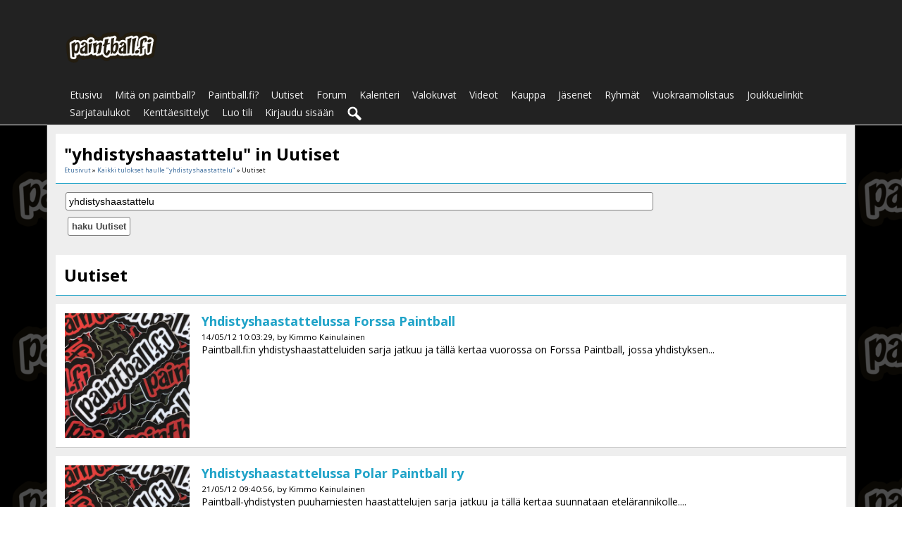

--- FILE ---
content_type: text/html; charset=utf-8
request_url: https://paintball.fi/search/results/jrBlog/1/4?search_string=yhdistyshaastattelu
body_size: 4289
content:
  <!doctype html>
<html lang="fi" dir="ltr">
<head>
<title>Search Results | paintball.fi</title>
<link rel="shortcut icon" href="https://paintball.fi/data/media/0/0/favicon.ico?v=1482491445">
<link rel="apple-touch-icon" sizes="57x57" type="image/png" href="https://paintball.fi/data/media/0/0/favicon_1482491445_57.png">
<link rel="apple-touch-icon" sizes="72x72" type="image/png" href="https://paintball.fi/data/media/0/0/favicon_1482491445_72.png">
<link rel="apple-touch-icon" sizes="114x114" type="image/png" href="https://paintball.fi/data/media/0/0/favicon_1482491445_114.png">
<link rel="apple-touch-icon" sizes="120x120" type="image/png" href="https://paintball.fi/data/media/0/0/favicon_1482491445_120.png">
<link rel="apple-touch-icon" sizes="144x144" type="image/png" href="https://paintball.fi/data/media/0/0/favicon_1482491445_144.png">
<link rel="apple-touch-icon" sizes="152x152" type="image/png" href="https://paintball.fi/data/media/0/0/favicon_1482491445_152.png">
<link rel="apple-touch-icon-precomposed" sizes="57x57" type="image/png" href="https://paintball.fi/data/media/0/0/favicon_1482491445_57.png">
<link rel="apple-touch-icon-precomposed" sizes="72x72" type="image/png" href="https://paintball.fi/data/media/0/0/favicon_1482491445_72.png">
<link rel="apple-touch-icon-precomposed" sizes="114x114" type="image/png" href="https://paintball.fi/data/media/0/0/favicon_1482491445_114.png">
<link rel="apple-touch-icon-precomposed" sizes="120x120" type="image/png" href="https://paintball.fi/data/media/0/0/favicon_1482491445_120.png">
<link rel="apple-touch-icon-precomposed" sizes="144x144" type="image/png" href="https://paintball.fi/data/media/0/0/favicon_1482491445_144.png">
<link rel="apple-touch-icon-precomposed" sizes="152x152" type="image/png" href="https://paintball.fi/data/media/0/0/favicon_1482491445_152.png">
<link rel="icon" sizes="96x96" type="image/png" href="https://paintball.fi/data/media/0/0/favicon_1482491445_96.png">
<link rel="icon" sizes="195x195" type="image/png" href="https://paintball.fi/data/media/0/0/favicon_1482491445_195.png">
<link rel="icon" sizes="228x228" type="image/png" href="https://paintball.fi/data/media/0/0/favicon_1482491445_228.png">
<link rel="msapplication-TileImage" sizes="144x144" type="image/png" href="https://paintball.fi/data/media/0/0/favicon_1482491445_144.png">
<meta name="msapplication-TileColor" content="#FFFFFF">
<meta http-equiv="Content-Type" content="text/html; charset=utf-8" />
<meta name="viewport" content="width=device-width, initial-scale=1.0" />
<link rel="stylesheet" type="text/css" href="//fonts.googleapis.com/css?family=Open+Sans:700,400,200"/>
<link rel="stylesheet" href="https://paintball.fi/data/cache/xxNinjaClone/Sb509a00ef0b5e77e0db2a60faa54fc82.css" media="screen" />
<script type="text/javascript" src="https://paintball.fi/data/cache/xxNinjaClone/S4d90ed6a991d56a63e56c761fc513f0d.js"></script>
<script async='async' src='https://www.googletagservices.com/tag/js/gpt.js'></script>
<script>
    var googletag = googletag || {};
    googletag.cmd = googletag.cmd || [];
</script>

<script>
    googletag.cmd.push(function() {
        googletag.defineSlot('/4083799/paintball_fi_leaderboard_728x90', [728, 90], 'div-gpt-ad-1482655963282-0').addService(googletag.pubads());
        googletag.pubads().enableSingleRequest();
        googletag.enableServices();
    });
</script>
<meta name="google-adsense-account" content="ca-pub-0958590885304516">
<script async src="https://www.googletagmanager.com/gtag/js?id=UA-3245348-1"></script>
<script>
  window.dataLayer = window.dataLayer || [];
  function gtag() { dataLayer.push(arguments); }
  gtag('js', new Date());
  gtag('config', 'UA-3245348-1');
</script>
<script type="text/javascript" src="//platform-api.sharethis.com/js/sharethis.js#property=5b8505958e496b00101b7410&amp;product=custom-share-buttons" async="async"></script>
</head>

<body>


<div id="header">
    <div id="header_content">

                            <div style="display:table;">
                <div style="display:table-row;">
                    <div style="display:table-cell;width:35%;text-align:center;">
                        <div id="main_logo">
                            <a href="https://paintball.fi"><img src="https://paintball.fi/data/media/0/0/xxNinjaClone_logo.png?r=47631?skin=xxNinjaClone" width="139" height="50" alt="paintball.fi" title="paintball.fi"></a>
                        </div>
                    </div>
                    <div style="display:table-cell;width:65%;text-align:right;padding-top:8px;">
                        <!-- /4083799/paintball_fi_leaderboard_728x90 -->
                        <div id='div-gpt-ad-1482655963282-0' style='height:90px; width:728px;'>
                            <script>
                                googletag.cmd.push(function() { googletag.display('div-gpt-ad-1482655963282-0'); });
                            </script>
                        </div>
                    </div>
                </div>
            </div>
             <div id="menu_content">
    <nav id="menu-wrap">
        <ul id="menu">

                        
                

                                    
                
                                    
                
                

                                                                                                    

                                                                        
                                                                            
                                                            
                

                                    
                
                                    
                
                 <li >
    <a href="https://paintball.fi/" onclick="" class="menu_0_link" data-topic="">Etusivu</a>
    </li>
<li >
    <a href="https://paintball.fi/mita-on-paintball" onclick="" class="menu_0_link" data-topic="mita-on-paintball">Mitä on paintball?</a>
    </li>
<li >
    <a href="https://paintball.fi/paintball-fi" onclick="" class="menu_0_link" data-topic="paintball-fi">Paintball.fi?</a>
    </li>
<li >
    <a href="https://paintball.fi/uutiset" onclick="" class="menu_0_link" data-topic="uutiset">Uutiset</a>
    </li>
<li >
    <a href="https://paintball.fi/community/forum" onclick="" class="menu_0_link" data-topic="https://paintball.fi/community/forum">Forum</a>
    </li>
<li >
    <a href="https://paintball.fi/kalenteri" onclick="" class="menu_0_link" data-topic="kalenteri">Kalenteri</a>
    </li>
<li >
    <a href="https://paintball.fi/valokuvat" onclick="" class="menu_0_link" data-topic="valokuvat">Valokuvat</a>
    </li>
<li >
    <a href="https://paintball.fi/video" onclick="" class="menu_0_link" data-topic="video">Videot</a>
    </li>
<li >
    <a href="https://paintball.fi/kauppa" onclick="" class="menu_0_link" data-topic="kauppa">Kauppa</a>
    </li>
<li >
    <a href="https://paintball.fi/jasenet" onclick="" class="menu_0_link" data-topic="jasenet">Jäsenet</a>
    </li>
<li >
    <a href="https://paintball.fi/ryhmat" onclick="" class="menu_0_link" data-topic="ryhmat">Ryhmät</a>
    </li>
<li >
    <a href="https://paintball.fi/vuokraamot" onclick="" class="menu_0_link" data-topic="vuokraamot">Vuokraamolistaus</a>
    </li>
<li >
    <a href="https://paintball.fi/joukkueet" onclick="" class="menu_0_link" data-topic="joukkueet">Joukkuelinkit</a>
    </li>
<li >
    <a href="https://paintball.fi/sarjat" onclick="" class="menu_0_link" data-topic="sarjat">Sarjataulukot</a>
    </li>
<li >
    <a href="https://paintball.fi/kenttaesittelyt" onclick="" class="menu_0_link" data-topic="kenttaesittelyt">Kenttäesittelyt</a>
    </li>




            
            
                            
                                    <li><a id="user-create-account" href="https://paintball.fi/user/signup">Luo tili</a></li>
                                <li><a href="https://paintball.fi/user/login">Kirjaudu sisään</a></li>
            
            

                        
                                        
                <li><a onclick="jrSearch_modal_form()" title="Haku"><img src="https://paintball.fi/image/img/skin/xxNinjaClone/search44.png?skin=xxNinjaClone&v=1482433377" width="24" height="24" alt="Haku" title="Haku"></a></li>
            

        </ul>
    </nav>

</div>

<div id="searchform" class="search_box" style="display:none;">
    
     
<div style="white-space:nowrap">
    <form action="https://paintball.fi/search/results/all/1/4" method="get" style="margin-bottom:0">
        <input type="hidden" name="jr_html_form_token" value="9cebf9db60ed035ed0b8b86f4ad151f2">
        <input id=" search_input" type="text" name="search_string" style="width:70%" class="form_text" placeholder="hae sivustolta" onkeypress="if (event && event.keyCode === 13 && this.value.length > 0) { $(this).closest('form').submit(); }">&nbsp;<input type="submit" class="form_button" value="haku">
    </form>
</div>

    <div style="float:right;clear:both;margin-top:3px;">
        <a class="simplemodal-close"><link rel="stylesheet" property="stylesheet" href="https://paintball.fi/core/icon_css/16/black/?_v=1765802044"><span class="sprite_icon sprite_icon_16 sprite_icon_black_16"><span class="sprite_icon_16 sprite_icon_black_16 sprite_icon_16_img sprite_icon_black_16_img sprite_icon_16_close sprite_icon_black_16_close">&nbsp;</span></span></a>
    </div>
    <div class="clear"></div>
</div>

        
    </div>
</div>

    <div class="spacer"></div>

<div id="wrapper">
    <div id="content">

        <noscript>
            <div class="item error center" style="margin:12px">
                This site requires Javascript to function properly - please enable Javascript in your browser
            </div>
        </noscript>

        <!-- end header.tpl --> 

<div class="container search_results_container">
    <div class="row">
        <div class="col12 last">
            <div class="title">

                                    <h1>&quot;yhdistyshaastattelu&quot; in Uutiset</h1>
                    <div class="breadcrumbs">
                        <a href="https://paintball.fi">Etusivut</a> &raquo;
                        <a href="https://paintball.fi/search/results/all/1/4/search_string=yhdistyshaastattelu">Kaikki tulokset haulle  &quot;yhdistyshaastattelu&quot;</a> &raquo; Uutiset
                    </div>
                
            </div>

            <div class="block" style="margin-bottom:12px">
                <div class="block_content">
                    <form id="sr" method="get" action="https://paintball.fi/search/results/jrBlog/1/4">
                        <input type="text" name="search_string" class="form_text" value="yhdistyshaastattelu">
                        <br>
                        <span style="display:inline-block;margin-top:8px;">
                             <style type="text/css">
#ssai {
    box-sizing: border-box;
    display: inline-block;
    vertical-align: middle;
    padding: 2px;
    margin-right: 3px;
}
#ssai_indicator {
    box-sizing: border-box;
    border-width: 3px;
    border-style: solid;
    border-color: hsla(359, 0%, 15%, 0.2);
    border-top-color: black;
    border-bottom-color: black;
    border-radius: 50%;
    width: 30px;
    height: 30px;
    margin: 0 auto;
    animation: spin 0.8s linear infinite;
    -webkit-animation: spin 0.8s linear infinite;
}
@keyframes spin {
    to {
        transform: rotate(360deg);
    }
}

@-webkit-keyframes spin {
    to {
        -webkit-transform: rotate(360deg);
    }
}
</style>
<div id="ssai" class="activity-indicator-holder" style="display:none">
    <div id="ssai_indicator" class="activity-indicator"></div>
</div><input type="button" class="form_button" value="haku Uutiset" onclick="jrSearch_refine_results()">
                        </span>
                    </form>
                </div>

            </div>
        </div>
    </div>


    
        
                    <div class="row">
                <div class="col12 last">
                    <div>
        
                        <div class="title">
                            <div class="block_config">
                                                        </div>
                            <h1>Uutiset</h1>
                        </div>

                        <div class="block_content"> 

<div class="item">
    <div class="container">
        <div class="row">
            <div class="col2">
                <div class="block_image">
                                            <img src="https://paintball.fi/user/image/user_image/2/xlarge/crop=auto/_v=bcf8b1560853247" alt="Kimmo Kainulainen" class="iloutline img_scale">
                                    </div>
            </div>
            <div class="col10 last">
                <div style="padding:0 6px 0 12px;overflow-wrap:break-word">
                    <h2><a href="https://paintball.fi/kimmo-kainulainen/uutiset/266/yhdistyshaastattelussa-forssa-paintball">Yhdistyshaastattelussa Forssa Paintball</a></h2>
                    <br><span class="normal"><small>14/05/12 10:03:29, by Kimmo Kainulainen</small>
                    <br>Paintball.fi:n yhdistyshaastatteluiden sarja jatkuu ja tällä kertaa vuorossa on Forssa Paintball, jossa yhdistyksen...</span>
                </div>
            </div>
        </div>
    </div>
</div>


<div class="item">
    <div class="container">
        <div class="row">
            <div class="col2">
                <div class="block_image">
                                            <img src="https://paintball.fi/user/image/user_image/2/xlarge/crop=auto/_v=bcf8b1560853247" alt="Kimmo Kainulainen" class="iloutline img_scale">
                                    </div>
            </div>
            <div class="col10 last">
                <div style="padding:0 6px 0 12px;overflow-wrap:break-word">
                    <h2><a href="https://paintball.fi/kimmo-kainulainen/uutiset/269/yhdistyshaastattelussa-polar-paintball-ry">Yhdistyshaastattelussa Polar Paintball ry</a></h2>
                    <br><span class="normal"><small>21/05/12 09:40:56, by Kimmo Kainulainen</small>
                    <br>Paintball-yhdistysten puuhamiesten haastattelujen sarja jatkuu ja tällä kertaa suunnataan etelärannikolle....</span>
                </div>
            </div>
        </div>
    </div>
</div>


<div class="item">
    <div class="container">
        <div class="row">
            <div class="col2">
                <div class="block_image">
                                            <img src="https://paintball.fi/user/image/user_image/2/xlarge/crop=auto/_v=bcf8b1560853247" alt="Kimmo Kainulainen" class="iloutline img_scale">
                                    </div>
            </div>
            <div class="col10 last">
                <div style="padding:0 6px 0 12px;overflow-wrap:break-word">
                    <h2><a href="https://paintball.fi/kimmo-kainulainen/uutiset/286/yhdistyshaastattelussa-pohjois-karjalan-paintball-urheilijat-ry">Yhdistyshaastattelussa Pohjois-Karjalan Paintball Urheilijat ry</a></h2>
                    <br><span class="normal"><small>20/06/12 08:42:11, by Kimmo Kainulainen</small>
                    <br>Yhdistyshaastattelujen sarja jatkuu Pohjois-Karjalan harrastajiin tutustumisella, jossa aiemmista yhdistyksistä...</span>
                </div>
            </div>
        </div>
    </div>
</div>


<div class="item">
    <div class="container">
        <div class="row">
            <div class="col2">
                <div class="block_image">
                                            <img src="https://paintball.fi/user/image/user_image/2/xlarge/crop=auto/_v=bcf8b1560853247" alt="Kimmo Kainulainen" class="iloutline img_scale">
                                    </div>
            </div>
            <div class="col10 last">
                <div style="padding:0 6px 0 12px;overflow-wrap:break-word">
                    <h2><a href="https://paintball.fi/kimmo-kainulainen/uutiset/528/yhdistyshaastattelussa-rauman-satakuula">Yhdistyshaastattelussa Rauman Satakuula</a></h2>
                    <br><span class="normal"><small>26/08/13 20:16:27, by Kimmo Kainulainen</small>
                    <br>Tauolla olleiden yhdistyshaastattelun sarja saa jatkoa tutustumisella Satakunnan suunnan pelaajiin länsirannikolta....</span>
                </div>
            </div>
        </div>
    </div>
</div>


</div>

                   </div>
              </div>

                        </div>
            
        
                
                            <div class="block">
                    <table style="width:100%">
                        <tr>
                            <td style="width:25%">
                                                            </td>
                            <td style="width:50%;text-align:center">
                                1
                            </td>
                            <td style="width:25%;text-align:right">
                                                                    <a href="https://paintball.fi/search/results/jrBlog/2/4/search_string=yhdistyshaastattelu"><link rel="stylesheet" property="stylesheet" href="https://paintball.fi/core/icon_css/30/black/?_v=1765802044"><span class="sprite_icon sprite_icon_30 sprite_icon_black_30"><span class="sprite_icon_30 sprite_icon_black_30 sprite_icon_30_img sprite_icon_black_30_img sprite_icon_30_next sprite_icon_black_30_next">&nbsp;</span></span></a>
                                                            </td>
                        </tr>
                    </table>
                </div>
                    
    
</div>

 </div>

<div id="footer">
    <div id="footer_content">
        <div class="container">

            <div class="row">
                                <div class="col6">
                    <div id="footer_sn">
                    Seuraa sivun julkaisuja sosiaalisten medioiden kautta:<br />
                                                                                                            <a href="https://twitter.com/paintballDOTfi" target="_blank"><img src="https://paintball.fi/image/img/skin/xxNinjaClone/sn-twitter.png?skin=xxNinjaClone&v=1482433377" width="48" height="48" class="social-img" alt="twitter" title="Follow @paintballDOTfi"></a>&nbsp;&nbsp;
                                                        
                                                                                    <a href="https://facebook.com/Paintball.fi" target="_blank"><img src="https://paintball.fi/image/img/skin/xxNinjaClone/sn-facebook.png?skin=xxNinjaClone&v=1482433377" width="48" height="48" class="social-img" alt="facebook" title="Like Paintball.fi on Facebook"></a>&nbsp;&nbsp;
                                                    
                        
                        
                                                                                    <a href="https://youtube.com/@Paintballfi" target="_blank"><img src="https://paintball.fi/image/img/skin/xxNinjaClone/sn-youtube.png?skin=xxNinjaClone&v=1482433377" width="48" height="48" class="social-img" alt="youtube" title="Subscribe to https://youtube.com/@Paintballfi on YouTube"></a>&nbsp;&nbsp;
                                                    
                                                
                                <a href="https://www.instagram.com/paintball.fi/" target="_blank"><img src="https://paintball.fi/data/media/0/0/xxNinjaClone_instagram_glyph-logo.png?r=12761?skin=xxNinjaClone" width="48" height="48" class="social-img" alt="instagram" title="Follow @Paintball.fi"></a>&nbsp;&nbsp;                        
                        
                    </div>
                </div>

                                <div class="col6 last">
                    <div id="footer_text">
                    Tämä sivusto käyttää evästeitä.<br />Käyttämällä sivustoa hyväksyt evästeet.<br />
                        &copy;2026 <a href="https://paintball.fi">paintball.fi</a><br>                        
                    </div>
                </div>
            </div>

        </div>
    </div>
</div>

<a href="#" id="scrollup" class="scrollup"><span class="sprite_icon sprite_icon_30 sprite_icon_black_30"><span class="sprite_icon_30 sprite_icon_black_30 sprite_icon_30_img sprite_icon_black_30_img sprite_icon_30_arrow-up sprite_icon_black_30_arrow-up">&nbsp;</span></span></a>

</div>


<div id="jr_temp_work_div" style="display:none"></div>




</body>
</html>

--- FILE ---
content_type: text/html; charset=utf-8
request_url: https://www.google.com/recaptcha/api2/aframe
body_size: 269
content:
<!DOCTYPE HTML><html><head><meta http-equiv="content-type" content="text/html; charset=UTF-8"></head><body><script nonce="K69zzEedOJSLP1YqxW7iUQ">/** Anti-fraud and anti-abuse applications only. See google.com/recaptcha */ try{var clients={'sodar':'https://pagead2.googlesyndication.com/pagead/sodar?'};window.addEventListener("message",function(a){try{if(a.source===window.parent){var b=JSON.parse(a.data);var c=clients[b['id']];if(c){var d=document.createElement('img');d.src=c+b['params']+'&rc='+(localStorage.getItem("rc::a")?sessionStorage.getItem("rc::b"):"");window.document.body.appendChild(d);sessionStorage.setItem("rc::e",parseInt(sessionStorage.getItem("rc::e")||0)+1);localStorage.setItem("rc::h",'1768696945634');}}}catch(b){}});window.parent.postMessage("_grecaptcha_ready", "*");}catch(b){}</script></body></html>